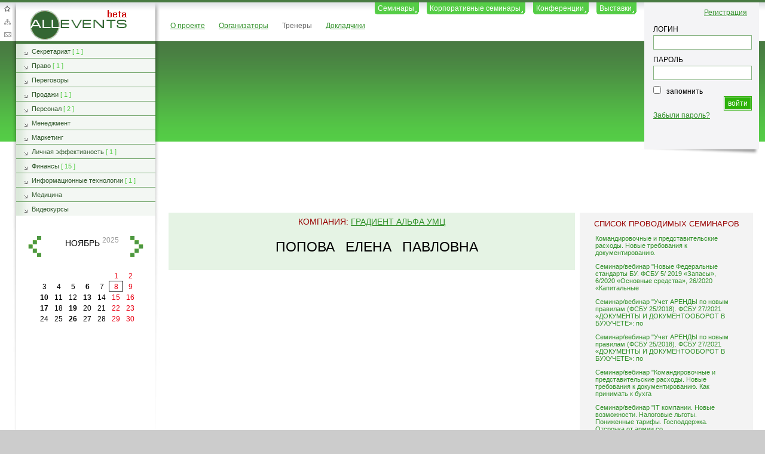

--- FILE ---
content_type: text/html; charset=UTF-8
request_url: https://allevents.ru/trainers/?ITEM=1600
body_size: 5174
content:
<!DOCTYPE html PUBLIC "-//W3C//DTD HTML 4.01//EN" "http://www.w3.org/TR/html4/strict.dtd">
<html>
<head>
<base href="https://allevents.ru/">
<meta http-equiv="Content-Type" content="text/html; charset=utf-8">
<title>Попова Елена</title>
<meta name="description" content="На сайте представлен график проведения конференций, семинаров и тренингов в Москве и других городах России, цены за участие и имена тренеров. Темы мероприятий: личностный рост, повышение продаж, обучение персонала, ведение переговоров, бухучет, финансы, менеджмент и маркетинг.">
<meta name="keywords" content="семинар/вебинар, фсбу, расходы, новые, командировочные, 2023, новый, организации, представительские, требования, учет, учета, году, особенности, 27/2021, документы, документооборот, расчеты, бухгалтерского, документированию, порядок, питание, бухга, компании, бухучете, труда, возможности, кроме, нормальные, сотрудниками, условия, зарплаты, пониженные, новое, автомобиль, учете, расходов, путевых, заполнения, налогового, налогообложения, листов, льготы, тарифы, господдержка, товаров, налоговые">
<link rel="stylesheet" href="/css/global.css" type="text/css">
<link rel="stylesheet" href="/css/ui.custom.css" type="text/css">
<link rel="stylesheet" href="/css/add.css" type="text/css">
<!--[if lt IE 8]>
     <link href="/css/ie.css" rel="stylesheet" type="text/css" />
     <![endif]--><link rel="icon" href="/favicon.png" type="image/png">
<script>
					var lightbx=false;
					var isLogin=false;
					</script><script type="text/javascript" src="/engine/js/jquery.js"></script><script type="text/javascript" src="/engine/js/jquery.custom.js"></script><link rel="stylesheet" href="/css/jquery.lightbox.css" type="text/css">
<script>
								var lightbx=true;
						</script><script type="text/javascript" src="/engine/js/jquery.lightbox.js"></script><script type="text/javascript" src="/engine/js/jquery.printArea.js"></script><script type="text/javascript" src="/engine/js/jquery.hotkeys.js"></script><script type="text/javascript" src="/engine/js/ui.custom.js"></script><script type="text/javascript" src="/engine/js/plugins.js"></script><script type="text/javascript" src="/xajax/xajax.js"></script><script data-ad-client="ca-pub-4339194722181635" async="" src="https://pagead2.googlesyndication.com/pagead/js/adsbygoogle.js"></script>
</head>
<body>
<!--START--><center class="sape sape_teaser"></center>
<div class="all">
<div style="float: right;"><div class="login">
<div class="menu_container">
<a href="/register" style="float: right">Регистрация</a><br><br><div class="clear"></div>
<form action="/login" method="post">
<label for="textfield">ЛОГИН</label><input type="text" name="login" id="textfield" class="inp"><br><label for="textfield2"> ПАРОЛЬ </label><input type="password" name="password" id="textfield2" class="inp"><div class="clear"></div>
<input type="checkbox" name="remember" value="1" id="remember" style="float:none; margin-right: 0px;">
											 
											<label for="remember">запомнить</label><div class="clear"></div>
<input type="submit" name="log_in" value="Войти" class="btn">
											  
										</form>
<div class="clear"></div>
<a href="/register?remember">Забыли пароль?</a>
</div>
<div class="clear"></div>
<img class="login_bg" src="/img/login_bg.png">
</div></div>
<div class="container">
<div class="wrap">
<div xmlns:php="http://php.net/xsl" class="header">
<div class="icons">
<a href="/addBookmark/" id="home" title="Добавить в избранное">Добавить в избранное</a><a href="/sitemap/" id="map" title="Карта сайта">Карта сайта</a><a href="/feedback/" class="feedback" title="Обратная связь" id="feedback">Обратная
					связь</a>
</div>
<a href="/" id="logo_d" title="Конференции, Семинары - AllEvents.ru"><img src="/img/green/logo.gif" alt="Все конференции и семинары на AllEvents.ru">
				AllEvents.ru
			</a><ul class="menu">
<li><span><a href="/seminars/" title="Семинары">Семинары</a></span></li>
<li><span><a href="/corporative/" title="Корпоративные семинары">Корпоративные семинары</a></span></li>
<li><span><a href="/conferences/" title="Конференции">Конференции</a></span></li>
<li><span><a href="/exhibitions/" title="Выставки">Выставки</a></span></li>
</ul>
<div class="string"><ul class="menu3">
<li><a href="/about/" title="О проекте AllEvents.ru">О проекте</a></li>
<li><a href="/organizer/" title="Организаторы семинаров, конференций, выставок">Организаторы</a></li>
<li class="active"><a href="/trainers/" title="Тренеры семинаров">Тренеры</a></li>
<li><a href="/speakers/" title="Докладчики конференций">Докладчики</a></li>
</ul></div>
</div>
<div class="wrapper"><div xmlns:php="http://php.net/xsl" class="content">
<div class="announce"><noindex></noindex></div>
<!--END-->
			 

			<div class="cont">
<noscript><div class="mcontainer"><ul class="message notice"><li>
								Для корректной работы сайта необходимо чтобы у вас была
								включена в браузере поддержка javascript!
						</li></ul></div></noscript>
<noindex xmlns:dyn="http://exslt.org/dynamic"><div style="text-align:center; margin:-10px 0px 10px -25px;">
<script type="text/javascript">
google_ad_client = "ca-pub-4339194722181635";
/* allevents_728x90 */
google_ad_slot = "6929580791";
google_ad_width = 728;
google_ad_height = 90;
</script><script type="text/javascript" src="https://pagead2.googlesyndication.com/pagead/show_ads.js"></script>
</div></noindex><script type="text/javascript" src="/engine/js/jquery.uploadify.js"></script><script type="text/javascript" src="/engine/js/swfobject.js"></script><script type="text/javascript" src="/engine/js/plugins.js"></script><script type="text/javascript" src="/modules/people/client_trainers.js"></script><div class="blocks"><div class="seminar trainers">
<div class="vcard"><div style="text-align:center">
<span class="org fn"><span class="organization-name">КОМПАНИЯ: </span><span class="organization-unit"><a href="/organizer/?ITEM=2999">Градиент Альфа УМЦ</a></span></span><span class="fn n"><h1>
<span class="family-name">Попова</span>
									 
									<span class="given-name">Елена</span>
										 
										<span class="given-name">Павловна</span>
</h1></span><div></div>
<span class="tel"><span class="type">Телефон:</span><span class="value"></span><div>
<span class="type">Факс:</span><span class="value"></span>
</div></span><div align="right"></div>
<span class="role"></span>
</div></div>
<div class="clear"></div>
</div></div>
<div class="rightBlock">
<div class="listSeminars">
<span>СПИСОК ПРОВОДИМЫХ СЕМИНАРОВ</span><ul>
<li><a href="/seminars/?ITEM=12189">Командировочные и представительские расходы. Новые требования к документированию.</a></li>
<li><a href="/seminars/?ITEM=12218">Семинар/вебинар "Новые Федеральные стандарты БУ. ФСБУ 5/ 2019 «Запасы», 6/2020 «Основные средства», 26/2020 «Капитальные</a></li>
<li><a href="/seminars/?ITEM=12235">Семинар/вебинар "Учет АРЕНДЫ по новым правилам (ФСБУ 25/2018). ФСБУ 27/2021 «ДОКУМЕНТЫ И ДОКУМЕНТООБОРОТ В БУХУЧЕТЕ»: по</a></li>
<li><a href="/seminars/?ITEM=12259">Семинар/вебинар "Учет АРЕНДЫ по новым правилам (ФСБУ 25/2018). ФСБУ 27/2021 «ДОКУМЕНТЫ И ДОКУМЕНТООБОРОТ В БУХУЧЕТЕ»: по</a></li>
<li><a href="/seminars/?ITEM=12271">Семинар/вебинар "Командировочные и представительские расходы. Новые требования к документированию. Как принимать к бухга</a></li>
<li><a href="/seminars/?ITEM=12357">Семинар/вебинар "IT компании. Новые возможности. Налоговые льготы. Пониженные тарифы. Господдержка. Отсрочка от армии со</a></li>
<li><a href="/seminars/?ITEM=12368">Семинар/вебинар "Командировочные и представительские расходы. Новые требования к документированию. Как принимать к бухга</a></li>
<li><a href="/seminars/?ITEM=12401">Семинар/вебинар "IT компании. Новые возможности. Налоговые льготы. Пониженные тарифы. Господдержка. Отсрочка от армии со</a></li>
<li><a href="/seminars/?ITEM=12428">Семинар/вебинар "ФСБУ 27/2021 «Документы и документооборот в бухучете»: подробный анализ и практические рекомендации по</a></li>
<li><a href="/seminars/?ITEM=12438">Семинар/вебинар "Порядок ведения кассовых операций и работы с наличными в 2022 г. Расчеты с подотчетными лицами с учетом</a></li>
<li><a href="/seminars/?ITEM=12439">Семинар/вебинар "Командировочные и представительские расходы. Новые требования к документированию, в соответствии с ФСБУ</a></li>
<li><a href="/seminars/?ITEM=12440">Семинар /вебинар ПБУ 18/02 "Учет расчетов по налогу на прибыль организаций" Практика применения в связи с началом примен</a></li>
<li><a href="/seminars/?ITEM=12462">Семинар/вебинар "Новый ФСБУ 14/2022 «Нематериальные активы». Готовимся к началу применения. На какие объекты учета новые</a></li>
<li><a href="/seminars/?ITEM=12467">Семинар/вебинар "УСН. Новый налоговый режим АУСН. Разбираем выгодно или невыгодно применять. Полная ли автоматизация? Ед</a></li>
<li><a href="/seminars/?ITEM=12490">Семинар/вебинар "УСН. Новый налоговый режим АУСН. Разбираем выгодно или невыгодно применять. Полная ли автоматизация? Ед</a></li>
<li><a href="/seminars/?ITEM=12495">Семинар/вебинар "Командировочные и представительские расходы. Новые требования к документированию, в соответствии с ФСБУ</a></li>
<li><a href="/seminars/?ITEM=12504">Семинар/вебинар "IT компании. Новые возможности для ИТ компаний. Налоговые льготы. Пониженные тарифы. Господдержка. Изме</a></li>
<li><a href="/seminars/?ITEM=12509">Семинар/вебинар "Новый бухгалтерский документооборот. Применение ЭДО"</a></li>
<li><a href="/seminars/?ITEM=12517">Семинар/вебинар "Учетная политика организации для целей бухгалтерского и налогового учета на 2023 год"</a></li>
<li><a href="/seminars/?ITEM=12520">Семинар/вебинар "Новый ФСБУ 14/2022 «Нематериальные активы». Готовимся к началу применения"</a></li>
<li><a href="/seminars/?ITEM=12524">Семинар/вебинар "Автомобиль: новое в учете расходов. Новый порядок заполнения путевых листов Учет транспортных средств и</a></li>
<li><a href="/seminars/?ITEM=12538">Семинар/вебинар "Расходы организации в 2023 году. Новые требования к документообороту, ФСБУ 27/2021 «Документы и докумен</a></li>
<li><a href="/seminars/?ITEM=12548">Семинар/вебинар "Командировочные и представительские расходы. Расчеты с подотчетными лицами, онлайн-кассы, операции с де</a></li>
<li><a href="/seminars/?ITEM=12565">Семинар/вебинар "Производственные организации в 2023 году: Особенности бухгалтерского и налогового учета"</a></li>
<li><a href="/seminars/?ITEM=12571">Семинар/вебинар "Торговые организации: особенности бухгалтерского учета и налогообложения в 2023 году. Учет товаров по Ф</a></li>
<li><a href="/seminars/?ITEM=12583">"Расходы организации в 2023 году. Новые требования к документообороту, ФСБУ 27/2021 «Документы и документооборот в бухга</a></li>
<li><a href="/seminars/?ITEM=12585">Семинар/вебинар "Автомобиль: новое в учете расходов. Новый порядок заполнения путевых листов Учет транспортных средств и</a></li>
<li><a href="/seminars/?ITEM=12586">Расчеты с сотрудниками. Все кроме зарплаты. Командировочные расходы. Нормальные условия труда. Питание.</a></li>
<li><a href="/seminars/?ITEM=12595">Семинар/вебинар "Расчеты с сотрудниками. Все кроме зарплаты. Командировочные расходы. Нормальные условия труда. Питание.</a></li>
<li><a href="/seminars/?ITEM=12601">Семинар/вебинар "Автомобиль: новое в учете расходов. Новый порядок заполнения путевых листов с 1.3.2023 года. Приказ Мин</a></li>
<li><a href="/seminars/?ITEM=12620">Семинар/вебинар "Расчеты с сотрудниками. Все кроме зарплаты. Командировочные расходы. Нормальные условия труда. Питание.</a></li>
<li><a href="/seminars/?ITEM=12625">Семинар/вебинар "Торговые организации: особенности бухгалтерского учета и налогообложения в 2023 году. Учет товаров по Ф</a></li>
<li><a href="/seminars/?ITEM=12651">Семинар/вебинар "Производственные организации в 2023 году: особенности бухгалтерского и налогового учёта"</a></li>
<li><a href="/seminars/?ITEM=12697">Семинар/вебинар "Командировочные и представительские расходы : как оформить и не допустить ни конфликта с работниками, н</a></li>
<li><a href="/seminars/?ITEM=12710">Семинар/вебинар "Торговля на маркетплейсах: особенности учета и налогообложения. Маркировка товаров для маркетплейсов. Р</a></li>
</ul>
</div>
<div></div>
</div>
</div>
<!--START-->
			 

		</div></div>
<div class="left">
<ul xmlns:php="http://php.net/xsl" class="menu1">
<li>
<a title="Секретариат" href="/seminars/secretary/">Секретариат</a><span>
										[
										1
										]
									</span>
</li>
<li>
<a title="Право" href="/seminars/right/">Право</a><span>
										[
										1
										]
									</span>
</li>
<li><a title="Переговоры" href="/seminars/negotiations/">Переговоры</a></li>
<li>
<a title="Продажи" href="/seminars/sales/">Продажи</a><span>
										[
										1
										]
									</span>
</li>
<li>
<a title="Персонал" href="/seminars/personnel/">Персонал</a><span>
										[
										2
										]
									</span>
</li>
<li><a title="Менеджмент" href="/seminars/management/">Менеджмент</a></li>
<li><a title="Маркетинг" href="/seminars/marketing/">Маркетинг</a></li>
<li>
<a title="Личная эффективность" href="/seminars/personal-efficiency/">Личная эффективность</a><span>
										[
										1
										]
									</span>
</li>
<li>
<a title="Финансы" href="/seminars/finance/">Финансы</a><span>
										[
										15
										]
									</span>
</li>
<li>
<a title="Информационные технологии" href="/seminars/it/">Информационные технологии</a><span>
										[
										1
										]
									</span>
</li>
<li><a title="Медицина" href="/seminars/medicine/">Медицина</a></li>
<li><a title="Видеокурсы" href="/seminars/147/">Видеокурсы</a></li>
</ul>
<div style="text-align:center"><br></div>
<div xmlns:php="http://php.net/xsl" class="calendar_container"><div class="calendar"></div></div>
<div style="text-align:center"><noindex xmlns:dyn="http://exslt.org/dynamic"><div id="advertise"></div></noindex></div>
<div><div xmlns:php="http://php.net/xsl"></div></div>
</div>
<div class="clear"></div>
</div>
<div class="sape sape_left">
<b class="dark_red">РЕКЛАМА:</b><br><script type="text/javascript">
<!--
var _acic={dataProvider:10};(function(){var e=document.createElement("script");e.type="text/javascript";e.async=true;e.src="https://www.acint.net/aci.js";var t=document.getElementsByTagName("script")[0];t.parentNode.insertBefore(e,t)})()
//-->
</script></div>
</div>
<div xmlns:php="http://php.net/xsl" class="footblock">
<ul class="footul">
<li><h3>Семинары</h3></li>
<li><a href="/seminars/?ALL">ближайшие</a></li>
<li><a href="/seminars/?OPEN&amp;ALL">открытые</a></li>
<li><a href="/seminars/?LAST&amp;ALL">прошедшие</a></li>
<li>
<br><a href="/exhibitions/?ALL"><h3>Выставки</h3></a>
</li>
</ul>
<ul class="footul">
<li><h3>Корпоративные</h3></li>
<li><a href="/corporative/?OPEN&amp;ALL">открытые</a></li>
<li>
<br><br><br><a href="/trainers/?ALL"><h3>Тренеры</h3></a>
</li>
</ul>
<ul class="footul">
<li><h3>Конференции</h3></li>
<li><a href="/conferences/?ALL">ближайшие</a></li>
<li><a href="/conferences/?LAST&amp;ALL">прошедшие</a></li>
<li>
<br><br><a href="/speakers/?ALL"><h3>Докладчики</h3></a>
</li>
</ul>
<ul class="footul">
<li><h3>Информация</h3></li>
<li><a href="/news/" title="Новости">Новости</a></li>
<li><a href="/article/">Статьи</a></li>
<li><a href="/advertise/" title="Реклама">Реклама</a></li>
<li><a href="/faq/" title="Часто задаваемые вопросы">FAQ</a></li>
</ul>
<ul class="footul">
<li><h3>Связь</h3></li>
<li><a href="/feedback/" class="feedback">Обратная связь</a></li>
<li><a href="/feederror/" class="feederror">Сообщить об ошибке</a></li>
<li><a href="/contact/" title="Контактная информация">Контакты</a></li>
</ul>
<div class="clear"></div>
<span class="copy"><table border="0" width="100%" style="border-spacing: 5px; margin-top: -10px"><tr><td style="text-align:right">
					© Copyright 2005-2019. Все права защищены. 
					<br><span style="font-size:9px;margin-bottom:2px;">Администрация не несет ответственность за информацию добавленную организаторами</span>
</td></tr></table></span><span class="sape sape_footer"></span>
</div>
</div>
<!--END--><div id="advertise_temp" style="display:none;">
<script type="text/javascript">
						google_ad_client = "pub-4339194722181635";
						/* 160x600, создано 13.04.10 */
						google_ad_slot = "8976254496";
						google_ad_width = 160;
						google_ad_height = 600;

</script><script type="text/javascript" src="https://pagead2.googlesyndication.com/pagead/show_ads.js"></script>
</div>
</body>
</html>


--- FILE ---
content_type: text/html;charset=UTF-8
request_url: https://allevents.ru/xajax/xajax.php
body_size: 378
content:
<div class="mounth"><a class="lft" title="предыдущий месяц" href="https://allevents.ru?mn=-1">назад</a><a class="rght" title="следующий месяц" href="https://allevents.ru?mn=1">вперед</a>
<a href="/seminars/2025-11">ноябрь</a>
<sup>2025</sup>
</div>
<div class="clear"> </div>
	<div class="dates"><a>&#160;</a><a>&#160;</a><a>&#160;</a><a>&#160;</a><a>&#160;</a><a class=" red" alt="1">1</a><a class=" red" alt="2">2</a><a  alt="3">3</a><a  alt="4">4</a><a  alt="5">5</a><a href="/seminars/2025-11-06"  alt="6" title="6 ноября 2025"><b>6</b></a><a  alt="7">7</a><a class="active red" alt="8">8</a><a class=" red" alt="9">9</a><a href="/seminars/2025-11-10"  alt="10" title="10 ноября 2025"><b>10</b></a><a  alt="11">11</a><a  alt="12">12</a><a href="/seminars/2025-11-13"  alt="13" title="13 ноября 2025"><b>13</b></a><a  alt="14">14</a><a class=" red" alt="15">15</a><a class=" red" alt="16">16</a><a href="/seminars/2025-11-17"  alt="17" title="17 ноября 2025"><b>17</b></a><a  alt="18">18</a><a href="/seminars/2025-11-19"  alt="19" title="19 ноября 2025"><b>19</b></a><a  alt="20">20</a><a  alt="21">21</a><a class=" red" alt="22">22</a><a class=" red" alt="23">23</a><a  alt="24">24</a><a  alt="25">25</a><a href="/seminars/2025-11-26"  alt="26" title="26 ноября 2025"><b>26</b></a><a  alt="27">27</a><a  alt="28">28</a><a class=" red" alt="29">29</a><a class=" red" alt="30">30</a></div>

--- FILE ---
content_type: text/html; charset=utf-8
request_url: https://www.google.com/recaptcha/api2/aframe
body_size: 266
content:
<!DOCTYPE HTML><html><head><meta http-equiv="content-type" content="text/html; charset=UTF-8"></head><body><script nonce="EeD452ZemChDvKYl32a9Hg">/** Anti-fraud and anti-abuse applications only. See google.com/recaptcha */ try{var clients={'sodar':'https://pagead2.googlesyndication.com/pagead/sodar?'};window.addEventListener("message",function(a){try{if(a.source===window.parent){var b=JSON.parse(a.data);var c=clients[b['id']];if(c){var d=document.createElement('img');d.src=c+b['params']+'&rc='+(localStorage.getItem("rc::a")?sessionStorage.getItem("rc::b"):"");window.document.body.appendChild(d);sessionStorage.setItem("rc::e",parseInt(sessionStorage.getItem("rc::e")||0)+1);localStorage.setItem("rc::h",'1762610783531');}}}catch(b){}});window.parent.postMessage("_grecaptcha_ready", "*");}catch(b){}</script></body></html>

--- FILE ---
content_type: text/css
request_url: https://allevents.ru/css/global.css
body_size: 4437
content:
body,div,dl,dt,dd,ul,ol,li,h1,h2,h3,h4,h5,h6,pre,form,fieldset,input,textarea,p,blockquote,th,td{margin: 0;padding: 0;text-align: left}
table {}
fieldset,img {border: 0}
address,caption,cite,code,dfn,em,strong,th,var {font-style: normal}
ol,ul {list-style: none}
caption,th {text-align: left}
h1,h2,h3,h4,h5,h6 {font-size: 100.01%;font-weight: normal}
q:before,q:after {content: ''}
abbr,acronym {border: 0}
a:active {outline: none}
* {margin: 0;padding: 0}
.clear,.clear_l {font-size: 0;clear: both;line-height: 0}
HTML,BODY {margin: 0;padding: 0;height: 100%;background: #CCC;font-family: Verdana, sans-serif}
html,body {font-size: 100.1%}
body {font-size: 75%}
input,textarea {font-family: Verdana, sans-serif;font-size: 1em}
.s18 {font-size: 18px}
.all {margin: 0 auto;min-width: 998px;max-width: 1280px;background: #FFF}
.container {min-height: 100%;background: url(/img/0.gif) no-repeat right bottom;background-position: right bottom}
.wrap {padding-bottom: 108px;background: url(/img/green/top_bg.gif) repeat-x}
.wrapper {float: right;width: 100%;margin-left: -270px;display: inline;overflow: hidden}
.content {margin-left: 267px;position: relative}
.left {overflow: hidden;float: left;display: inline;padding: 0 7px 0 27px; 
	
	width: 233px;background: url(/img/green/leftBlock_bg.jpg) no-repeat right top}
.footer {height: 108px;text-align: right;padding-left: 260px;position: relative;margin-top: -108px}
.copyright {font-size: 1.17em;margin: 10px 20px 0 0;display: block;color: #32592d}
.menu2 {text-align: right;padding: 13px 10px 13px 0;background: #487a42;display: block;font-size: 0.92em}
.menu2 li {display: inline;color: #FFF}
.menu2 li a {color: #FFF;text-decoration: none;white-space: nowrap}
.menu2 li a:hover {text-decoration: underline}
.menu2 li:first-child:before {content: ""}
.menu2 li:before {content: "\20\007c\a0"}
.menu1 {display: block;border-top: 4px solid #487a42;background: #f3f7f3 url(/img/green/menu1_bg.gif) repeat-y;font-size: 0.90em}
.menu1 a {text-decoration: none;color: #32592d}
.menu1 a:hover {text-decoration: underline}
.menu1 span {color: #55cd47}
.menu1 li {border-top: 1px solid #77a970;padding: 6px 0 5px 26px;line-height: normal;background: url(/img/ico.gif) no-repeat -164px -52px}
.menu1 li.active {line-height: 2.0em;background: #f3f7f3;padding: 3px 0 0 0px;border-top: 0px}
.pad3 {padding-left: 35px}
.pad4 {padding-left: 45px}
.pad5 {padding-left: 55px}
.pad6 {padding-left: 65px}
.calendar {padding: 20px 20px}
.calendar_container {min-height: 185px}
.calendar div {text-align: center !important}
.calendar .mounth {font-size: 1.17em;text-transform: uppercase;position: relative;}
.calendar .mounth a {text-decoration: none;color: #000000;}
.calendar .mounth a:hover {text-decoration: none;color: #016c01;}
.mounth .lft {font-size: 0;line-height: 0;margin-right: 20px;display: block;height: 35px;width: 22px;vertical-align: middle;background: url(/img/green/calendar.gif);color: #FFF;float: left}
.mounth .rght {font-size: 0;line-height: 0px;margin-left: 0px;height: 35px;width: 22px;background: url(/img/green/calendar.gif) -22px 0;color: #FFF;float: right}

.calendar .dates {
	text-align: left !important;
	padding-top: 22px;
	padding-left: 15px;
	width: 183px;
}

.calendar .dates a {
	color: #000000;
	text-decoration: none;
	display: inline-block;
	float: left;
	line-height: 16px;
	padding-top: 2px;
	width: 24px;
	text-align: center !important
}

.calendar .dates a.red {
	color: #e90113;
}

.calendar a.active {
	border: solid 1px #000000;
	line-height: 14px;
	width: 22px;
}

.calendar a.current {
	background: #ffa29f;
}

.right {
	float: right;
	width: 202px
}

.rightBlock {
	float: left;
	width: 30%;
	text-align:center;
}

.login {
	background: #f4f4f6;
	padding: 10px 20px 11px 15px;
	color: #000;
	position: absolute;
	width: 157px;
	margin: 4px 0 0 -202px;
	z-index: 10
}

.login .logout {
	float: right;
	margin: -5px -10px 0 0;
}

.login .menu_container {
	height: 225px;
}

.login_bg {
	margin: 11px 0 0 -20px;
	position: absolute
}

.login .inp {
	font-size: 1em;
	border: 1px solid #89b584;
	height: 18px;
	width: 100%;
	position: relative;
	margin: 3px 0 10px 0;
	text-align: left;
	float: none;
}

.login input {
	float: right;
	text-align: center;
	margin-right: -9px
}

.lastNews {
	padding: 18px 10px 0 8px;
	color: #666565
}

.lastNews li {
	padding-bottom: 8px
}

.lastNews a {
	color: #32592d;
	text-decoration: none
}

.lastNews a:hover {
	text-decoration: underline
}

.header {
	height: 69px;
	overflow: hidden;
	background: url(/img/logo_bg.gif) no-repeat 20px 4px
}

.icons {
	float: left
}

#home,#feedback,#map {
	display: block;
	width: 16px;
	height: 16px;
	font-size: 0;
	color: #FFF;
	margin: 6px 1px 5px 4px;
	line-height: 0;
	text-decoration: none
}

#home {
	background: url(/img/ico.gif) 0 0
}

#map {
	background: url(/img/ico.gif) 0 -16px
}

#feedback {
	background: url(/img/ico.gif) 0 -32px
}

#logo_d {
	margin: 17px 0 0 29px;
	float: left
}

#logo_d img {
	position: absolute
}

.menu {
	display: block;
	text-align: right;
	padding: 4px 215px 20px 0;
	font-size: 1em;
}

.menu li {
	display: inline-block;
	background: #55cd46 url(/img/ico.gif) 0 -48px;
	margin-left: 10px;
	padding: 0px 0 0 5px;
	line-height: 20px;
	color: #FFF
}

.menu li span {
	display: block;
	line-height: 20px;
	border: none;
	padding: 0 8px 0px 0;
	background: url(/img/ico.gif) 100% -100px;
}

.menu li.active {
	background: #487b42 url(/img/ico.gif) 0 -48px;
}

.menu a {
	color: #FFF;
	text-decoration: none;
}

.menu a:hover {
	color: #ffffff;
	text-decoration: underline
}

.string {
	height: 20px;
	margin: -15px 220px 0 275px;
	text-align: center;
	padding-top: 7px;
}

.announce a,.announce a:hover {
	color: #FFF;
}

.announce {
	font-size: 20px;
	height: 150px;
	overflow: hidden;
	padding: 0 2em 0 0.65em;
	padding-top: 10px;
	color: #FFF;
	padding-right: 20px;
}

.cont {
	padding: 20px 15px 30px 15px;
}

.search {
	padding: 3px;
	text-align:center;
}


.search form div{  
  margin: 5px 5px 0px;
}

.search input.inp {
	width: 135px;
	font: 1em verdana;
	margin: 5px;
	color: #000;
	padding: 0.17em 0.25em
}

.search .btn {
	text-align: center;
	margin: 5px;
}

.corner {
	text-align: right !important;
	height: 50px;
	position: relative
}

.corner img {
	position: absolute;
	margin-left: -167px;
	width: 167px;
	height: 50px;
	background: url(/img/ico.gif) -16px 0
}

.blocks {
	padding: 0 0 5px 0;
/*	margin-bottom: 31px;*/
	float: left;
	width: 70%;
}

h1 {
	background: url(/img/ico.gif) no-repeat -172px -79px;
	font-size: 1.75em;
	text-transform: uppercase;
	padding-left: 16px;
	color: #32592d;
	margin-bottom: 15px;
}

h1 a {
	text-transform: uppercase;
	text-decoration: none;
	color: #32592d;
}

h2 {
	font-size: 1.5em;
	text-transform: uppercase;
	color: #32592d;
}

.blocks ul.conf {
	float: left;
	position: relative;
	width: 49%;
	color: #666565;
	font-size: 1.17em
}

.blocks ul.conf li {
	padding: 8px 0 22px 18px;
	clear: left;
	height: 180px;
}

.blocks ul.conf a {
	/*color: #007700;*/
	text-decoration: none;
}

.blocks ul.conf a:hover {
	text-decoration: underline
}

.addit_info {
	
}

.addit_info ul {
	padding: 30px 0 13px 18px;
	font-size: 1.17em;
}

.addit_info ul li {
	padding: 0 0 10px 22px;
	background: url(/img/green/bullet.gif) no-repeat 0 4px
}

.addit_info ul li a {
	text-decoration: none;
	color: #575757;
	border-bottom: 2px solid #ababab
}

.addit_info ul li a:hover {
	border-bottom: none
}

.form td {
	padding: 3px;
}

.form input {
	width: 50%;
}

.form textarea,.form table {
	width: 99%;
}

input.submit {
	border: 3px double #eeeeee !important;
	background-color: #2db20a;
	color: #ffffff;
	text-transform: lowercase;
	cursor: pointer;
}

input.submit:hover {
	border: 3px double #eeeeee !important;
	background-color: #33904a;
	color: #ffeb61;
	text-transform: lowercase;
	cursor: pointer;
}

.feedbackForm {
	position: absolute;
	border: 1px solid green;
	width: 640px;
	padding: 10px 10px 20px 30px
}

.feedbackForm .title {
	float: left;
	width: 120px;
	padding: 3px 0 0 30px;
}

.feedbackForm input.inp,.feedbackForm textarea.inp {
	border: 1px solid #e7e7e7;
	width: 400px;
	margin-bottom: 10px
}

.feedbackForm input.inp {
	height: 18px;
	padding: 2px 0 1px 0
}

.feedbackForm input.btn {
	text-align: center !important
}

.feedbackForm form {
	padding: 30px 0 0 0
}

.feedbackForm .close {
	float: right
}

.forms {
	width: 700px;
	padding: 20px 0
}

dl {
	clear: both
}

.forms dt {
	clear: left;
	float: left;
	display: block;
	width: 150px;
	text-align: right;
	padding: 1px 10px 0 0
}

.forms dd {
	float: left;
	display: block;
	width: 500px;
	padding-bottom: 10px
}

.forms dd input,.forms dd textarea {
	border: 1px solid #89b584;
}

.input-text,textarea {
	width: 500px;
}

input {
	padding: 2px 3px 2px 3px
}

.forms .star {
	color: #00911b;
	font-weight: bold;
	margin-right: 4px;
	font-size: 14px;
}

.forms .btn {
	padding-left: 260px
}

.forms .btn input {
	text-align: center
}

input[type=submit] {
	border: 3px double #eeeeee !important;
	background-color: #2db20a !important;
	color: #ffffff !important;
	text-transform: lowercase !important;
	cursor: pointer !important;
	padding: 3px 5px;
	text-align: center;
}

input[type=submit]:hover {
	border: 3px double #eeeeee !important;
	background-color: #33904a !important;
	color: #ffeb61 !important;
	text-transform: lowercase !important;
	cursor: pointer !important;
	padding: 3px 5px;
}

.list {
	float: left;
	width: 70%;
	padding: 20px 0
}

.list dt {
	clear: left;
	float: left;
	display: block;
	width: 150px;
	text-align: right;
	padding: 1px 10px 0 0
}

.list dd {
	display: block;
	padding-bottom: 10px
}

.nodecor {
	text-decoration: none;
}

/* ------------- Micro -------------- */
address.vcard {
	display: none
}

.vcard .fn {
	text-transform: uppercase
}

.vcard .n {
	text-transform: uppercase;
}

.vcard .n .honorific-prefix {
	
}

.vcard .n .given-name {
	
}

.vcard .n .additional-name {
	
}

.vcard .n .family-name {
	
}

.vcard .n .honorific-suffix {
	
}

.vcard .adr {
	
}

.vcard .adr .type {
	
}

.vcard .adr .post-office-box {
	
}

.vcard .adr .street-address {
	
}

.vcard .adr .extended-address {
	
}

.vcard .adr .region {
	
}

.vcard .adr .locality {
	
}

.vcard .adr .postal-code {
	
}

.vcard .adr .country-name {
	
}

.vcard .email {
	
}

.vcard .email .type {
	
}

.vcard .email .value {
	
}

.vcard a.email,.org,a.url {
	
}

.vcard .jabber {
	display: block;
	clear: none
}

.vcard .tel dt,.vcard .jabber dt {
	display: block;
	float: left;
	clear: none
}

.vcard .tel dl,.vcard .jabber dl {
	clear: none
}

.vcard .tel .type {
	
}

.vcard .tel .value {
	
}

.vcard .agent {
	
}

.vcard .bday {
	display: none
}

.vcard .class {
	
}

.vcard .category {
	
}

.vcard .key {
	
}

.vcard .label {
	
}

.vcard .logo {
	
}

.vcard .mailer {
	
}

.vcard .nickname {
	
}

.vcard .note {
	display: block
}

.vcard .org {
	display: none
}

.vcard .org .organization-name {
	
}

.vcard .org .organization-unit {
	
}

.vcard .photo {
	float: right;
	margin: 0 0 3px 5px
}

.vcard .rev {
	
}

.vcard .title {
	
}

.vcard .role {
	display: block;
	font-weight: bold;
	color: #898989;
	margin-left: 10px;
}

.vcard .sort-string {
	
}

.vcard .sound {
	
}

.vcard .tz {
	
}

.vcard .uid {
	
}

.vcard .url {
	
}

.vcard .geo {
	
}

.vcard .geo .latitude {
	
}

.vcard .geo .longitude {
	
}

/* ------------- hReview -------------- */
.hreview {
	
}

.hreview .dtreviewed {
	
}

.hreview .item {
	
}

.hreview .item .fn {
	
}

.hreview .item .url {
	
}

.hreview .item .photo {
	
}

.hreview .summary {
	
}

.hreview .description {
	
}

.hreview .reviewer {
	
}

.hreview .type {
	
}

.hreview .rating {
	
}

.hreview .best {
	
}

.hreview .worst {
	
}

.hreview .permalink {
	
}

.hreview .version {
	
}

/* ------------- xFolk -------------- */
.xfolkentry {
	
}

.xfolkentry .taggedlink {
	
}

.xfolkentry .description {
	
}

/* ------------- hAtom -------------- */
.hfeed {
	
}

.hentry {
	
}

.hentry .entry-title {
	
}

.hentry .entry-summary {
	
}

.hentry .entry-content {
	
}

.hentry .author {
	
}

.hentry .updated {
	
}

.hentry .published {
	
}

/* ------------- hCalendar -------------- */
.vevent {
	
}

.vevent .summary {
	
}

.vevent .description {
	
}

.vevent .dtstamp {
	
}

.vevent .last-modified {
	
}

.vevent .dtstart {
	
}

.vevent .dtend {
	
}

.vevent .location {
	
}

.vevent .organizer {
	
}

.vevent .duration {
	
}

.vevent .status {
	
}

.vevent .class {
	
}

.vevent .category {
	
}

.vevent .url {
	
}

.vevent .uid {
	
}

/* ------------- hResume (Draft) -------------- */
.hresume {
	
}

.hresume .summary {
	
}

.hresume .vcard {
	
}

.hresume .contact {
	
}

.hresume .affiliation {
	
}

.hresume .education {
	
}

.hresume .experience {
	
}

.hresume .publication {
	
}

.hresume .skill {
	
}

/* -------------------------------------------- */
.lecturers span.title {
	font-size: 0.93em;
	color: #990202;
	display: block;
	margin-bottom: 1.57em
}

.lecturers .fn {
	font-size: 1.64em
}

.lecturers .org,.lecturers .note,.lecturers .tel {
	display: none
}

.lecturers .role {
	color: #898989
}

.trainers .photo {
	float: left;
	margin: 0 5px 3px 0
}

.trainers span.org {
	font-size: 0.93em;
	color: #990202;
	display: block;
	margin-bottom: 1.57em
}

.trainers .fn {
	font-size: 1.64em
}

.trainers .org,.trainers .note,.trainers .tel,.trainers .role {
	display: none
}

/* ------------- Micro -------------- */
#popup_container {
	font-family: Arial, sans-serif;
	font-size: 12px;
	min-width: 300px; /* Dialog will be no smaller than this */
	max-width: 600px; /* Dialog will wrap after this width */
	background: #FFF;
	border: solid 5px #999;
	color: #000;
	-moz-border-radius: 5px;
	-webkit-border-radius: 5px;
	border-radius: 5px;
}

#popup_title {
	font-size: 14px;
	font-weight: bold;
	text-align: center;
	line-height: 1.75em;
	color: #666;
	background: #CCC url(/img/title.gif) top repeat-x;
	border: solid 1px #FFF;
	border-bottom: solid 1px #999;
	cursor: default;
	padding: 0em;
	margin: 0em;
}

#popup_content {
	background: 16px 16px no-repeat url(/img/info.gif);
	padding: 1em 1.75em;
	margin: 0em;
}

#popup_content.alert {
	background-image: url(/img/info.gif);
}

#popup_content.confirm {
	background-image: url(/img/important.gif);
}

#popup_content.prompt {
	background-image: url(/img/help.gif);
}

#popup_message {
	padding-left: 48px;
}

#popup_panel {
	text-align: center;
	margin: 1em 0em 0em 1em;
}

#popup_prompt {
	margin: .5em 0em;
}

#tooltip {
	position: absolute;
	z-index: 3000;
	border: 1px solid #111;
	background-color: #10925e;;
	padding: 3px;
	opacity: 0.85;
}

#tooltip h3,#tooltip div {
	font-size: small;
	margin: 0;
	color: #ffffff;
}

--- FILE ---
content_type: text/css
request_url: https://allevents.ru/css/add.css
body_size: 3737
content:
@CHARSET "UTF-8";

.vcard h1{
	font-size: 0.9em !important;
	/*clear:left;
	display: inline-block;*/
	color: #000;
}

.gallery ul li, ul.list_admin li, .listSeminars ul li {
    list-style-type: none !important;
    background: none !important;
    padding: 0px !important;
}

ul.conf li {
    list-style-type: none !important;
    background: none !important;
}

.trainers .fotka {
    background: url(/img/shadow.png) right bottom no-repeat;
    padding-bottom: 13px;
    padding-right: 11px;
    float: left;
    clear: left;
}

.trainers .fotka_hover {
    background: url(/img/shadow_hover.png) right bottom no-repeat;
    padding-bottom: 13px;
    padding-right: 11px;
    float: left;
    clear: left;
}

.lecturers .fotka {
    background: url(/img/shadow.png) right bottom no-repeat;
    padding-bottom: 13px;
    padding-right: 11px;
    float: right;
}

.lecturers .fotka_hover {
    background: url(/img/shadow_hover.png) right bottom no-repeat;
    padding-bottom: 13px;
    padding-right: 11px;
    float: right;
}

.fotka {
    background: url(/img/shadow.png) right bottom no-repeat;
    padding-bottom: 13px;
    padding-right: 11px;
}

.fotka_hover {
    background: url(/img/shadow_hover.png) no-repeat right bottom;
    padding-bottom: 13px;
    padding-right: 11px;
}

img.border {
    border: solid 1px #ffffff;
}

.err {
    color: #e90113;
    font-size: 12px;
    font-weight: bold;
}

.red {
    color: #e90113;
}
.dark_red {
    color: #970903;;
}
.green {
    color: #10b82d;
}

a {
    color: #309028;
}

a:hover {
    color: #309028;
    text-decoration: none
}

/* message */
.mcontainer {
    margin-right: 202px;
}

.message {
    width: 500px;
    padding: 15px 15px 15px 65px;
    margin: 15px auto 15px auto;
}

ul.message li {
    list-style-type: none !important;
    background: none !important;
    padding: 0px !important;
}

.error {
    background: url(/img/error.gif) 5px center no-repeat #fad8d8;
    border: 1px solid #963939;
}

.success {
    background: url(/img/success.gif) 5px center no-repeat #d9fad8;
    border: 1px solid #419639;
}

.notice {
    background: url(/img/info.gif) 5px center no-repeat #f7eb00;
    border: 1px solid #d3b700;
}

.gallery ul a {
    background-color: #ECECEC;
    border: 1px solid #999999;
    display: block;
    float: left;
    margin: 5px;
    padding: 5px 5px 15px;
}

.gallery ul a:hover {
    background-color: #ffffff;
    border: 1px solid #999999;
    display: block;
    float: left;
    margin: 5px;
    padding: 5px 5px 15px;
}

.gallery ul a.lightbox-enabled img {
    border: 1px dotted #999999;
}

.gallery ul li {
    display: inline-block;
}

.del_img img {
    position: absolute;
    margin-left: -15px;
    margin-top: -10px;
}

.mounth sup {
    color: #999999;
}

table.my {
}

.my td, .my th {
    padding: 3px 3px 3px 3px;
}

.my th, .my td {
    text-align: center;
}

.gray {
    background-color: #EEEEEE;
}

.white {
    background-color: #FFFFFF;
}

/* popups */ * {
}

.popup {
    position: fixed;
    z-index: 200;
}

.popup-fon {
    padding: 20px;
    background: url(../img/popup_fon.png) 0 0 repeat;
    float: left
}

.popup-in {
    background: #fff;
    overflow: hidden;
    position: relative;
    padding: 10px;
}

.popup h2 {
    font-size: 30px;
    padding: 10px 20px;
}

.popup h3 {
    font-size: 20px;
    padding: 0 20px 10px;
}

.close {
    width: 24px;
    height: 24px;
    position: absolute;
    right: 10px;
    top: 10px;
    background: url(../img/del.png) 0 0 no-repeat;
    display: block;
    cursor: pointer
}

.mini-close {
    width: 13px;
    height: 13px;
    position: absolute;
    right: 10px;
    top: 10px;
    background: url(../img/mini-close.gif) 0 0 no-repeat;
    display: block;
    cursor: pointer
}

.popup fieldset {
    padding: 20px
}

.popup .message {
    margin: -10px 0 10px 0
}

/* cabinet */
.cabinet {
    text-align: right;
}

.cabinet a {
    display: block;
}

.cabinet a:hover, .active, a.active:hover {
    color: #214426;
    text-decoration: none;
}

/* cabinet */ /* ORGANIZER */
.list_org table {
    width: 100%;
}

.list_org .logo {
    width: 140px;
    height: 140px;
}

.list_org tr td {
    padding: 17px 15px;
    vertical-align: top;
}

.list_people tr td {
    padding: 5px 5px;
    vertical-align: top;
}

.even, ul.list_admin li.even {
    background-color: #f3f3f3 !important;
}

/* ORGANIZER */
.lists {
    float: left;
    width: 70%;
}

dl {
    clear: both
}

.lists dt {
    color: #aaaaaa;
    clear: left;
    float: left;
    display: block;
    width: 150px;
    text-align: right;
    padding: 1px 10px 0 0
}

.lists dd {
    float: left;
    display: block;
    width: 500px;
    padding-bottom: 10px
}

div.mites {
    display: block;
    padding-bottom: 20px;
}

div.mites h1 {
    background: none;
    display: inline;
    font-size: 1.25em;
    color: #666666;
    padding: 0;
}

div.mites h1 a {
    color: #666666;
}

div.mites h1 a:hover {
    color: #00a100;
}

/* ITEM */
.item {
}

.item dl {
}

.item dt {
    width: 70%;
}

.item dd {
    width: 30%;
}

.item div.title {
    background-color: #e5f3e4;
    padding: 10px 20px 20px 20px;
}

.item .title h2 {
    padding-bottom: 20px;
    color: #000000;
    text-transform: none;
    font-size: 18px;
    font-family: Tahoma;
}

.item .title .l {
    width: 40%;
    text-align: left;
    color: #848484;
    font-size: 14px;
    clear: left;
    display: block;
    float: left;
}

.item .title .r {
    display: block;
    width: 100%;
    font-size: 14px;
    text-align: right;
    color: #657c62;
}

.item .title .r a {
    color: #657c62;
}

.item .title .cost {
    color: #990202;
    font-size: 24px;
}

/* ITEM */
.subMenu a {
    display: block;
    padding-left: 18px;
    text-decoration: none;
    color: #848484;
    margin-left: 10px
}

.subMenu a.print {
    background: url(/img/ico.gif) no-repeat 0 -167px
}

.subMenu a.add {
    background: url(/img/ico.gif) no-repeat 0 -123px
}

.subMenu a.rem {
    background: url(/img/ico.gif) no-repeat 0 -146px
}

.seminar {
    background: #e5f3e4;
    font-size: 1.27em;
    padding: 7px;
    margin: 0em 0.5em 0.5em 0
}

.contactFace {
    margin: 0 0.5em 0.5em 0
}

.contactFace {
    background: #e3e6e2;
    padding: 7px 6px 0 10px;
    font-size: 0.92em;
}

.contactFace img {
    float: right;
    margin: 0 0 3px 0px;
}

.contactFace .upper {
    text-transform: uppercase;
}

.contactFace .bottom {
    text-align: center;
    background: #cfcfcf;
    color: #FFF;
    margin: 0.5em -6px 0 -10px;
    font-size: 1.18em;
    font-weight: bold;
    padding: 0.2em 0;
}

.tren {
    background: #e3e6e2 url(/img/tren.gif) no-repeat 100% 50%;
    padding-right: 30px;
    padding-bottom: 1em;
}

.tren .name {
    color: #657c62;
    font-size: 1.35em
}

.tren img {
    float: left !important;
    margin: 2px 0.2em 0 0
}

.speak {
    background: #e3e6e2 url(/img/speak.gif) no-repeat 100% 50%;
    padding-right: 30px;
    padding-bottom: 1em;
}

.speak .name {
    color: #657c62;
    font-size: 1.35em
}

.speak img {
    float: left !important;
    margin: 2px 0.2em 0 0
}

.sponsor {
    background: #b9d6e6;
    padding: 7px 6px 0 10px;
    font-size: 0.92em;
}

.spon {
    margin: 0 0.5em 0.5em 0;
    padding-right: 30px;
    padding-bottom: 1em;
}

.spon .name {
    color: #657c62;
    font-size: 1.55em
}

.spon img {
    float: left !important;
    margin: 2px 0.2em 0 0
}

.seminar .title {
    font-size: 1.21em;
    margin-bottom: .8em
}

.seminar .leftBlock {
    float: left;
    width: 31%
}

.seminar .rightBlock {
    float: left;
    margin: 0;
    width: 69%;
    text-align: right;
    color: #657c62
}

.seminar .rightBlock a {
    color: #657c62;
}

.seminar .rightBlock span {
    font-size: 1.21em;
}

.seminar .cost {
    padding-left: 27px;
    color: #990202;
    font-size: 1.64em;
}

.seminar .cost .span {
    float: left;
}

.seminar .currency {
    display: inline-block;
    font-size: 0.5em;
    color: #727272;
    width: 30px;
}

.seminar .currency span {
    display: block;
    font-size: 1.2em;
    color: #990202;
    margin-top: -5px;
    margin-left: 1px;
}

.organizer {
    color: #990202;
    font-size: 1.18em
}

h3 {
    font-size: 1.55em;
    color: #657c62;
    font-weight: normal;
}

.cont ul {
}

.cont ul li {
    padding: 0px 15px !important;
    list-style-type: none !important;
}

.cont .news ul li, .cont .article ul li {
    list-style-type: disc !important;
    margin-left: 35px;
    padding: 0 0 !important;
}
.cont .news ol li, .cont .article ol li {
    list-style-type: decimal !important;
    margin-left: 35px;
    padding: 0 0 !important;
}
/* pager */
.pager {
    position: relative;
    display: inline-block;
}

.pager ul li {
    list-style-type: none;
    background: none;
    padding: 0px !important;
}

.pager li {
    float: left;
    margin-right: 10px;
}

.pager .first, .pager .last {
    position: absolute;
    top: 20px;
}

.pager .first {
    left: 79px
}

.pager .last {
    right: 129px
}

.pager p {
    margin-top: 70px
}

.pager {
    margin-top: 20px;
    margin-bottom: 20px;
}

.pager li big {
    font-size: 14px;
    line-height: 1
}

.pager li big i {
    font-size: 10px;
    line-height: 1;
    padding: 0px 3px;
}

.pager li {
    line-height: 2;
}

.pager a {
    color: #363636
}

.pager .first a, .pager .last a {
    font-size: 11px;
}

.pager li em {
    background: #419639;
    color: #fff;
    padding: 3px 5px;
}

.pager p em {
    color: #419639
}

/* pager */
.listSeminars {
    background: #f3f3f3;
    text-align: center;
    padding: 1em;
    font-size: 0.92em;
    margin-right: 5px
}

.listSeminars li {
    color: #657c62;
    margin-top: 1em
}

.listSeminars li a {
    text-decoration: none
}

.listSeminars span {
    color: #990202;
    font-size: 1.18em
}

.center {
    text-align: center !important
}

.list_admin {
    margin-top: 10px;
}

.list_admin li {
    margin-bottom: 10px;
    clear: left;
}

.upload_li {
    margin: 0px 0px;
    display: inline-block;
    padding: 10px !important;
    background: none !important;
    vertical-align: bottom;
}

.ui-state-default {
    padding: .4em 1em .4em 20px;
    text-decoration: none;
    position: relative;
}

.ui-state-default span.ui-icon {
    margin: 0 5px 0 0;
    position: absolute;
    left: .2em;
    top: 50%;
    margin-top: -8px;
}

a.publish_ajax {
    width: 70px;
}

a.publish_ajax, a.delete_ajax, a.edit {
    text-decoration: none;
    display: inline-block;
    text-align: center;
}

a.publish_ajax:hover, a.delete_ajax:hover, a.edit:hover {
    color: #cc0400;
}

.item0 {
    color: #AAA;
}

.random {
    text-align: center;
    padding: 10px 25px 0px 0px;
}

.random b {
    text-transform: uppercase;
    color: #419639;
}

.random strong {
    color: gray;
    font-weight: normal;
}

.random a {
    text-transform: uppercase;
    margin-top: -20px;
}

.clear_left {
    clear: left;
}

a.feederror {
    /*color: #ffffff;
     background-color: #c10800;
     text-decoration: none;
     padding: 3px 3px 3px 3px;
     }
     
     a.feederror:hover {
     color: #ffffff;
     background-color: #950106;
     text-decoration: none;
     padding: 3px 3px 3px 3px;*/
}

.announce a {
    text-decoration: none;
}

.menu3 li {
    display: inline;
    padding: 0 10px;
}

.menu3 li.active a {
    color: #666666;
    text-decoration: none;
}

pre {
    font-size: 14px;
}

.random_name_p {
    font-size: 16px;
}

.random_people {
    float: left;
    text-align: center;
}

.random_events {
    width: 500px;
    float: left;
    padding-left: 10px;
    margin-left: 10px;
    font-size: 16px;
}

.random_name_e {
    font-size: 22px;
}

.list_logo {
    width: 75px;
    height: 120px;
    float: left;
    margin-right: 3px;
}

.near_list_logo {
    height: 75px;
    float: left;
}

.ui-tabs {
    margin: 0 0.5em 0.5em 0;
    padding: 7px;
}

.near {
    font-size: 12px;
}

.near_name {
    margin: 5px 0px;
}

.near_name a {
    font-size: 17px;
    color: #333;
    /*font-weight: bold;*/
}

.cont p {
    text-indent: 15px;
    margin: 5px 0px;
}

.events {
    height: 120px;
}

.add_item {
    float: left;
    margin-top: 10px;
    clear: left;
    width: 200px;
}

.seminar h1{
	background: none;
	font-size:1.21em;
  margin-bottom:0.8em;
	text-align:center;
}
.lists h1 {
	 background: none;
}

@media print {
	.forms form{
		display:none;
	}
.blocks {
float:left;
padding:0 0 5px;
width:100%;
}
}
/*FOOTER*/


.footblock {
    background-color: #487B42;
    height: 180px;
    margin-top: -108px;
    margin-left: 260px;
    position: relative;
    text-align: right;
}

.footul {
    float: left;
    padding: 0 20px 0 20px;
}

.footul li {
    color: #FFFFFF;
    font-size: 12px;
    line-height: 1.5;
}

.footul h3 {
    padding-bottom: 5px;
	margin-left:-10px;
    color: #AFFFAA;
    font-size: 16px;
}
.footblock a{
	color: #FFFFFF;
}
.footblock a:hover{
	color: #fff;
}
.footblock .copy {
color:#fff;
display:block;
font-size:1em;
margin:20px 10px 0 0;
}
.sape {
	font-size: 11px;
	}
.sape_footer {
	float:left;
	margin-left:10px;
	color:#fff;
	}
.sape_right {
margin:10px;
text-align:center;
}
.sape_left {
padding:0 7px 0 27px;
width:233px;
text-align:center;
}
.table_advertise {
	padding:5px;
	border:1px solid #000;
	}
#advertise{
	text-align:center !important;
	margin-top:10px;
}	
.results_search {
	margin:10px 2px;
}

	





--- FILE ---
content_type: application/javascript
request_url: https://allevents.ru/modules/people/client_trainers.js
body_size: -17
content:
$(document).ready(function(){
	$('#foto').upload('trainers', 'foto');
});


--- FILE ---
content_type: application/javascript
request_url: https://allevents.ru/engine/js/plugins.js
body_size: 1821
content:
jQuery.fn.upload = function(table, field, options) {
	var settings = jQuery.extend( {
		multi : false,
		width : 800,
		height : 600,
		buttonText : 'Upload',
		buttonImg : '/img/upload.gif',
		widthBtn : 118,
		destination : '/uploads/' + table
	}, options);
	if (settings.multi) {
		$('#' + field + '_show').sortable( {
			cursor : 'move',
			opacity : 0.5,
			tolerance : "pointer",
			revert : false
		});
	}
	$('#' + field + '_show' + ' a.del_img').live(
			'click',
			function() {
				if (settings.multi) {
					id_parent = $('#' + field + '_show').attr('alt');
					deleteFile($(this).attr('href'), table, field, settings.multi,
							id_parent);
				} else {
					deleteFile($(this).attr('href'), table, field, settings.multi);
				}

				//$(this).parent().html(	'<input type="hidden" name="' + field + '" value=""/>');
				$(this).parent().remove();
				return false;
			});
	$(this)
			.uploadify(
					{
						'uploader' : '/xajax/uploadify/uploadify.swf',
						'cancelImg' : '  /xajax/uploadify/cancel.png',
						'script' : '/xajax/xajax.php',
						'auto' : true,
						'folder' : '/temp',
						'scriptData' : {
							'width' : settings.width,
							'height' : settings.height,
							'func' : 'uploadify',
							'prefix' : table,
							'destination' : settings.destination
						},
						'sizeLimit' : '4097152',
						'multi' : settings.multi,
						'buttonText' : settings.buttonText,
						'buttonImg' : settings.buttonImg,
						'width' : settings.widthBtn,
						'fileDesc' : '*.jpeg;*.gif;*.png;*.jpg',
						'fileExt' : '*.jpeg;*.gif;*.png;*.jpg',
						onComplete : function(evt, queueID, fileObj, fname, data) {
							var path = fileObj.filePath;
							path = path.replace(fileObj.name, fname);
							if (settings.multi) {
								$('#' + field + '_show')
										.append(
												'<li class="upload_li"><img src="/100x200'
														+ path
														+ '""/><a href="'
														+ path
														+ '" class="del_img"><img src="/img/del.png" /><input type="hidden" name="'
														+ field + '[]" value="' + path + '"/></a>'
														+ '</li>');
							} else {

								deleteFile(
										$('#' + field + '_show' + ' a.del_img').attr('href'),
										table, field, settings.multi);
								$('#' + field + '_show').html(
										'<span><img src="/100x200' + path + '"" /><a href="' + path
												+ '" class="del_img"><img src="/img/del.png" /></a>'
												+ '<input type="hidden" name="' + field + '" value="'
												+ path + '"/></span>');
							}
						}
					});
}

jQuery.fn.limit = function(options) {
	var settings = jQuery.extend( {
		maxChars : $(this).attr('limit'),
		leftChars : "осталось",
		chars : 'символов',
		show : true
	}, options);

	return this.each(function() {
		var me = $(this);
		var l = settings.maxChars;
		if (settings.show)
			me.after('<span>' + settings.leftChars + '  ' + settings.maxChars + '  '
					+ settings.chars + '</span>');
		if (me.val().length > settings.maxChars) {
			me.val(me.val().substr(0, settings.maxChars));
		}
		l = settings.maxChars - me.val().length;
		if (settings.show)
			me.next('span').html(
					settings.leftChars + '  ' + l + '  ' + settings.chars + '</span>');
		me.bind('keydown keypress keyup change', function(e) {
			if (me.val().length > settings.maxChars){
				me.val(me.val().substr(0, settings.maxChars));
				alert('Вы превысили допустимое количество символов ('+settings.maxChars+'), текст был обрезан!');
				}
			l = settings.maxChars - me.val().length;
			if (settings.show)
				me.next('span').html(
						settings.leftChars + '  ' + l + ' ' + settings.chars + '</span>');
		});
	});
};

jQuery.fn.center = function() {
	var w = $(window);
	this.css("position", "absolute");
	this.css("top", (w.height() - this.height()) / 2 + w.scrollTop() + "px");
	this.css("left", (w.width() - this.width()) / 2 + w.scrollLeft() + "px");
	return this;
};

jQuery.fn.unique = function(options) {
	var settings = jQuery.extend( {
		name : '',
		field : 'name',
		text : 'Такая запись уже существует! Вы хотите создать еще одну?'
	}, options);
	$(this).click(function(e) {
		var ob = $(this);
		e.preventDefault();
		$.post("/xajax/modules_ajax.php", {
			method : 'unique_' + settings.name,
			name : settings.field,
			str : $('input[name="' + settings.field + '"]').val()
		}, function(data) {
			if (data != '') {
				jConfirm(settings.text, 'Проверка на существование', function(r) {
					if (r) {
						ob.unbind();
						ob.click();
					}
				});

			} else {
				ob.unbind();
				ob.click();
			}
		});
	});
};

jQuery.fn.filter_city = function() {
	//alert(window.location);
	$(this).change(function() {
		search = window.location.search;
		sign = (search == "") ? "?" : "&";
		window.location += sign + 'CITY=' + this.value;
	});
};


--- FILE ---
content_type: application/javascript
request_url: https://allevents.ru/xajax/xajax.js
body_size: 2634
content:
$(document).ready(function() {
	$("img").error(function() {
		$(this).hide();
	});
	// $(document).bind('keydown', 'Ctrl+return', function() {
		// if (window.getSelection) {
		// alert(window.getSelection().toString());
		// }
		// });

		if (isLogin) {
			$(document).everyTime(200000, function() {
				$.post("/xajax/xajax.php", { func : "online"
				});
			});
		}
		$(document).bind('keydown', 'Ctrl+right', function() {
			if ($('li a#next').html())
				window.location = $('li a#next').attr('href');
		});
		$(document).bind('keydown', 'Ctrl+left', function() {
			if ($('li a#prev').html())
				window.location = $('li a#prev').attr('href');
		});

		$("a#print_button").click(function() {
			$("div.cont").printArea();
			return false;
		});

		$("textarea[limit]").livequery(function() {
			$(this).limit( { "leftChars" : "Осталось"
			});
		});
		$("input[limit]").livequery(function() {
			$(this).limit( { "show" : false
			});
		});

		$('div.popup').livequery(function() {
			$(this).center();
			$(this).fadeIn();
		});

		$('a.feedback').click(function() {
			$.post("/xajax/xajax.php", { func : "feedback",
			cmd : 'form',
			responseType : 'html'
			}, function(data) {
				$("div.popup").remove();
				$('div.all').prepend(data);
			});
			return false;
		});

		$('a.feederror, a.feederror2').click(function() {
			$.post("/xajax/xajax.php", { func : "feederror",
			cmd : 'form',
			responseType : 'html'
			}, function(data) {
				$("div.popup").remove();
				$('div.all').prepend(data);
			});
			return false;
		});

		$.post("/xajax/xajax.php", { func : "showCalendar",
		responseType : 'html'
		}, function(data) {
			$('div.calendar').html(data);
		});

		$('div.mounth a.rght').live('click', function() {
			$('div.calendar').fadeOut('fast', function() {

				$.post("/xajax/xajax.php", { func : "showCalendar",
				mn : '1',
				responseType : 'html'
				}, function(data) {
					$('div.calendar').html(data);
					$('div.calendar').fadeIn('fast');
				});
			});
			return false;
		});
		$('div.mounth a.lft').live('click', function() {
			$('div.calendar').fadeOut('fast', function() {
				$.post("/xajax/xajax.php", { func : "showCalendar",
				mn : '-1',
				responseType : 'html'
				}, function(data) {
					$('div.calendar').html(data);
					$('div.calendar').fadeIn('fast');
				});
			});
			return false;
		});

		if (lightbx) {
			$('a.lb').lightBox( {
			// overlayBgColor : '#FFF',
				overlayOpacity : 0.8,
				imageLoading : '/engine/images/loading.gif',
				imageBtnClose : '/engine/images/close.gif',
				imageBtnPrev : '/engine/images/prev.gif',
				imageBtnNext : '/engine/images/next.gif',
				containerResizeSpeed : 350,
				txtImage : 'фото',
				txtOf : 'из'
			});
		}
		$('a#home').click(function() {
			if (document.all)
				window.external.AddFavorite(location.href, document.title);
			else if (window.sidebar)
				window.sidebar.addPanel(document.title, location.href, "");
			return false;
		});

		$('input.date').livequery(function() {
			$(this).attachDatepicker();
		});

		// $('a.delete_ajax').live('click', function () {
		// var ob = $(this);
		// var title = ob.attr('title');
		// if (title == '') title = 'Удаление';
		// jConfirm('Вы уверены, что хотите удалить?', title, function (r) {
		// if (r) {
		// $.get(ob.attr('href'));
		// ob.parent().parent().remove();
		// }
		// });
		// return false;
		// });

		$('a.publish_ajax').click(function() {
			var ob = $(this);

			$.get(ob.attr('href'), function(data) {
				switch (data) {
					case '1':
						if (ob.html() == 'скрыть') {
							ob.html('отобразить');
						} else {
							ob.html('скрыть');
							if ($('div.mcontainer'))
								$('div.mcontainer').remove();
						}
					break;
					default:
						// alert(data);
				break;
			}
		}	);
			return false;
		});

		$('a.delete, a.delete_ajax').live('click', function() {
			var href = $(this).attr('href');
			var title = $(this).attr('title');
			if (title == '')
				title = 'Удаление';
			jConfirm('Вы уверены, что хотите удалить?', title, function(r) {
				if (r)
					window.location = href;
			});
			return false;
		});

		$("a.add_date").click(
				function() {
					$(this).parent().before(
							'<div>' + '<div style="width:200px;float:left;">Дата начала:<br/>' + '<input name="date_start[]" class="date"/>' + '</div>' + '<div style="width:200px;float:left;">Дата окончания:<br/>' + '<input name="date_end[]"  class="date"/>' + '</div>'
									+ '<div style="float:left;padding-top:10px;"><a href="" class="delete_date"> удалить </a></div>' + '</div>');
					return false;
				});

		$("a.delete_date").live('click', function() {
			var obj = $(this);
			jConfirm('Вы уверены, что хотите удалить?', 'Удаление даты', function(r) {
				if (r) {
					obj.parent().parent().remove();
				}
			});
			return false;
		});

		$('.tooltip').tooltip( { delay : 0,
		showURL : false
		});

		$('.fotka').mouseover(function() {
			$(this).addClass('fotka_hover').removeClass('fotka');
		});
		$('.fotka').mouseout(function() {
			$(this).addClass('fotka').removeClass('fotka_hover');
		});

		$('a.reload_captcha').live('click', function() {
			$(this).prev('img.captcha').attr('src', $(this).prev('img.captcha').attr('src') + '?reload');
			return false;

		});

		if ($.mask) {
			// $.mask.masks.integer = { mask : '9',
			// type : 'repeat'
			// };

			$('input:text').setMask();
		}
		
		 $('#advertise_temp script').remove();
     $('#advertise').html($('#advertise_temp').html());
		 $('#advertise_temp').remove();

	});


function autocomplete(func, where, from) {
	if (!from) {
		var str = '/xajax/xajax.php?func=' + func + '&from=' + $('#' + from + ' option:selected').val() + '&responseType=html&' + Math.random();
		$('div.ac_results').remove();
		ac = $('#' + where).autocomplete(str);
	} else {
		$('#' + from).change(function() {
			var str = '/xajax/xajax.php?func=' + func + '&from=' + $('#' + from + ' option:selected').val() + '&responseType=html&' + Math.random();
			$('div.ac_results').remove();
			$('#' + where).autocomplete(str);
		});
	}
}

function deleteFile(file, table, field, multi, id_parent) {

	$.post("/xajax/xajax.php", { func : "deleteFile",
	file : file,
	table : table,
	field : field,
	multi : multi,
	id_parent : id_parent
	});
}
/*
 * $.gritter.add({ // (string | mandatory) the heading of the notification
 * title: 'This is a regular notice!', // (string | mandatory) the text inside
 * the notification text: txt, // (string | optional) the image to display on
 * the left image:
 * 'http://a0.twimg.com/profile_images/59268975/jquery_avatar_bigger.png', //
 * (bool | optional) if you want it to fade out on its own or just sit there
 * sticky: false, // (int | optional) the time you want it to be alive for
 * before fading out (milliseconds) time: 3000, // (string | optional) the class
 * name you want to apply directly to the notification for custom styling
 * class_name: 'my-class', // (function | optional) function called before it
 * opens before_open: function(){ //alert('I am a sticky called before it
 * opens'); }, // (function | optional) function called after it opens
 * after_open: function(e){ //alert("I am a sticky called after it opens: \nI am
 * passed the jQuery object for the created Gritter element...\n" + e); }, //
 * (function | optional) function called before it closes before_close:
 * function(e){ //alert("I am a sticky called before it closes: I am passed the
 * jQuery object for the Gritter element... \n" + e); }, // (function |
 * optional) function called after it closes after_close: function(){ //alert('I
 * am a sticky called after it closes'); } });
 * 
 */